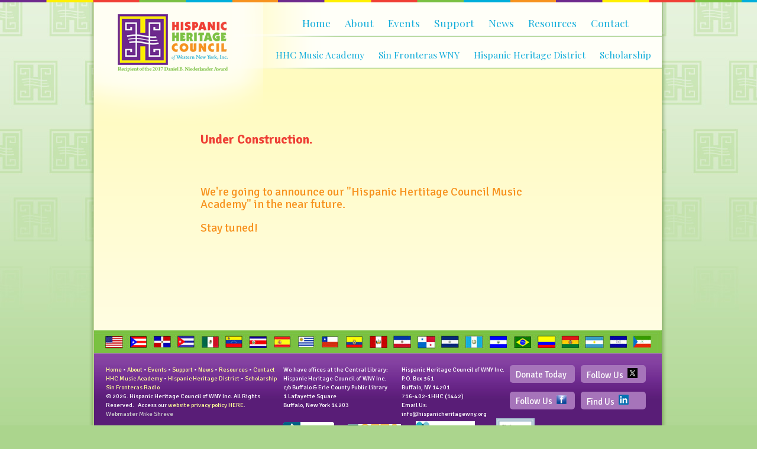

--- FILE ---
content_type: text/html; charset=UTF-8
request_url: http://www.hispanicheritagewny.org/guitar-initiative.php
body_size: 3722
content:
<!doctype html>
<html lang="en"><head>
  <!--<meta charset="utf-8">-->
  <meta http-equiv="Content-Type" content="text/html; charset=iso-8859-1" />
  <title>Hispanic Heritage Council of Western New York &ndash; Buffalo, NY - Guitar Initiative Program</title>
  <meta name="description" content="The Hispanic Heritage Council of WNY Inc. is a nonprofit organization that exists to foster and inspire awareness, understanding, and appreciation of past, present, and future contributions of the Hispanic Community in Western New York.">
  <meta name="author" content="Hispanic Heritage Council of Western New York">
  <meta name="google-translate-customization" content="6e026571f7b77da9-1470343f8cb4efc4-g50d69190aa78df76-17"></meta>
  <!--[if lt IE 9]>
  <script src="https://html5shiv.googlecode.com/svn/trunk/html5.js"></script>
  <![endif]-->
   
<!-- Unix time = 1769714899 --->

<!-- Updated on Dec 19, 2023 -->


<!-- 
\have Svr_Base = https://www.hispanicheritagewny.org with length: 35
-->


<!--Main Style Sheets-->
<link href="css/html5reset.css" rel="stylesheet">
<link href="css/hhc_main.css?v=2.311" rel="stylesheet" media="all">


<!--Google Web Fonts-->
<link href='https://fonts.googleapis.com/css?family=Playfair+Display' rel='stylesheet' type='text/css'>
<link href='https://fonts.googleapis.com/css?family=Open+Sans:400italic' rel='stylesheet' type='text/css'>

<!--Scripts--> 
<script src="https://ajax.googleapis.com/ajax/libs/jquery/1.4.2/jquery.min.js" type="text/javascript"></script>

<!--Background Cycle Script-->
<script type="text/javascript" src="scripts/cycle.js"></script>
<script src="SpryAssets/SpryValidationTextField.js" type="text/javascript"></script>
<link href="SpryAssets/SpryValidationTextField.css" rel="stylesheet" type="text/css">

<script type="text/javascript">
$(document).ready(function(){
	   	$('#slideshow').cycle({
		fx: 'fade', // choose your transition type, ex: fade, scrollUp, shuffle, etc...
		random:  1
	});
		$('#slideshow2').cycle({
		fx:     'fade', 
   		speed:   100, 
		pause:   1, 
	});
});
</script>

</head>
<body id="guitar">
 
 <!--Top Color Bars – Keep on all pages-->
<div id="top_colorsbar"></div>
 
 <!--Main Background Outer Wrap-->
<div id="main_outer_wrap"> 
<div id="hcc_logo_box"><a href="/index.php"><img src="images/logo-hhc.png" width="186" height="98" alt="Hispanic Heritage Council of Western New York"></a>
  <!--ENd Logo--></div>

<!--//////////////////////HEADER///////////////////-->
<header>
   <script type="text/javascript">
<!--
  var _gaq = _gaq || [];
  _gaq.push(['_setAccount', 'UA-39116924-1']);
  _gaq.push(['_trackPageview']);

  (function() {
    var ga = document.createElement('script'); ga.type = 'text/javascript'; ga.async = true;
    ga.src = ('https:' == document.location.protocol ? 'https://ssl' : 'http://www') + '.google-analytics.com/ga.js';
    var s = document.getElementsByTagName('script')[0]; s.parentNode.insertBefore(ga, s);
  })();
-->
</script>
<nav>
     <ul style="padding-left:160px;">
       <li><a href="/index.php" id="homenav">Home</a></li>
       <li><a href="/about/index.php" id="aboutnav">About</a></li>
       <li><a href="/events/index.php" id="eventsnav">Events</a></li>
       <li><a href="/support/index.php" id="supportnav">Support</a></li>
       <li><a href="/news.php" id="newsnav">News</a></li>
       <li><a href="/resources.php" id="resourcesnav">Resources</a></li>
       <li><a href="/contact.php" id="contactnav">Contact</a></li>
     </ul>
</nav>
<nav style="margin-top:54px; z-index:9990; font-size:0.9em; margin-left:180px;">
	<ul> 
		<li><a href="/music-academy.php" id="music">HHC Music Academy</a></li>
		<li><a href="/sin-fronteras.php" id="fronterasnav">Sin Fronteras WNY</a></li>
		<li><a href="/heritage-district.php" id="districtnav">Hispanic Heritage District</a></li>
		<li><a href="/scholarship.php" id="scholarshipnav">Scholarship</a></li>
	</ul>
</nav>




</header>


<!--//////////////////////Main Content///////////////////-->
<div id="main_content">


  
  <!--Right Col-->
 <div class="rightcol" style="padding-left:160px;"> 


	<div style="padding-left:20px;"><h2 style="padding-top:3em;">Under Construction.</h2>
	<h3 style="padding-top:3em;">We're going to announce our "Hispanic Hertitage Council Music Academy" in the near future.</h3>
	<h3 style="padding-top:1em;">Stay tuned!</h3></div>




 </div> <!-- End of Right Col -->

 <div class="clear_all"></div>

<!--//////////////////////Footer///////////////////-->
<!-- <div style="padding-top:15px; padding-bottom:15px; text-align:center;">
	<h4 style="padding-bottom:18px;">"Whatever we accomplish belongs to our entire group, a tribute to our combined effort." ~ Walt Disney</h4>
</div> -->
<div style="margin-top:25px;" id="flags"></div>
<footer>
<div class="fbox1" style="margin-bottom:-10px;">
  <p><a href="/index.php">Home</a> &bull;  <a href="/about/index.php">About</a> &bull;  <a href="/events/index.php">Events</a> &bull;  <a href="/support/index.php">Support</a> &bull;  <a href="/news.php">News</a> &bull;  <a href="/resources.php">Resources</a> &bull;  <a href="/contact.php">Contact</a></p>
  <p><a href="/music-academy.php">HHC Music Academy</a> &bull;  <a href="/heritage-district.php">Hispanic Heritage District</a> &bull;  <a href="/scholarship.php">Scholarship</a></p>
  <p><a href="/sin-fronteras.php">Sin Fronteras Radio</a></p>
  <p>&copy; 2026. Hispanic Heritage Council of WNY Inc. All Rights Reserved. &nbsp; Access our <a href="/pdf/HHC WEBSITE PRIVACY POLICY 03-24-25.pdf" target="_blank">website privacy policy HERE</a>.</p>
  <p style="color:#cccccc; padding-bottom:20px;"> Webmaster Mike Shreve</p>
	<div style="display:block;">Translate this page: <div id="google_translate_element"></div>
		<script type="text/javascript">
		function googleTranslateElementInit() {
		  new google.translate.TranslateElement({pageLanguage: 'en', includedLanguages: 'en,es', layout: google.translate.TranslateElement.InlineLayout.SIMPLE}, 'google_translate_element');  		}
		</script><script type="text/javascript" src="//translate.google.com/translate_a/element.js?cb=googleTranslateElementInit"></script>
	</div>
  <!--End Box1--></div>
<div class="fbox2">
	<p><em>We have offices at the Central Library:</em></p>
	<p style="padding-bottom:2em;">Hispanic Heritage Council of WNY Inc.<br />
		c/o Buffalo & Erie County Public Library<br />
		1 Lafayette Square<br />
		Buffalo, New York 14203</p>
	<a href="https://give.org/charity-reviews/arts-and-culture/hispanic-heritage-council-in-buffalo-ny-0041-235973854" target="_blank"><img src="../images/BBB_Charity.gif" width="86" height="32" /></a>
	<a href="https://www.epledge.unitedway-cny.org/epledge/crm/Start.jsp" target="_blank"><img style="padding-left:21px;" src="../images/NY-SEFA-logo.gif" width="90" height="28" /></a>
  <!--End Box2--></div>
<div class="fbox3">
   <p>Hispanic Heritage Council of WNY Inc.<br>
    P.O. Box 361<br>
    Buffalo, NY 14201</p>
   <p>716-402-1HHC (1442)<br>
        Email Us: <a href="mailto:info@hispanicheritagewny.org">info@hispanicheritagewny.org</a></p>
   <a href="https://causes.benevity.org/users/hispanicheritagewnygmailcom" title="Benevity Causes"><img style="padding-left:20px;" src="..\images\Benevity-Logo-sm.gif" width="100" height="36" /></a>
  <!--End Box3--></div>
<div class="fbox4">
  <div style="display:table-row;">
    <div style="display:column; float:left;width:110px; padding-right:10px;">
	  <div class="purple_btns"><a href="/support/index.php">Donate Today</a></div>
	  <div class="purple_btns"><a href="http://www.facebook.com/hispanicheritagewny" target="_blank">Follow Us <img src="../images/icon_facebook.png" width="17" height="15" alt="follow us on facebook"></a></div>
    </div>
    <div style="display:table-column; float:right; width:auto;">
	  <div class="purple_btns"><a href="https://twitter.com/hhcwny" target="_blank">Follow Us <img src="../images/twitter-x-sm.jpg" width="17" height="17" alt="follow us on twitter"></a></div>
	  <div class="purple_btns"><a href="https://www.linkedin.com/in/hhcwny/" target="_blank">Find Us <img src="../images/LinkedIn_logo_sm.png" width="17" height="17" alt="Connect on LinkedIn"></a></div>
    </div>
  </div>
  <div style="margin-left:-27px;"><a href="https://www.guidestar.org/profile/80-0719778" title="Hispanic Heritage Council of Western New York. Inc. - GuideStar Profile"><img src="..\images\Candid-Platinum-2025.gif" width="65" height="65" /></a></div>

<!--End Box4--></div>
<div class="clear_all"></div>
<div style="padding:20px;">
	<p style="padding-left:200px;">*Hispanic Heritage Council of WNY Inc. is not responsible for any of the facts or opinions contained on any linked sites.*</p> 
	<p style="padding:10px 0px 10px 0px; margin-top:-1em;"><strong>Non Discrimination Policy:</strong><br />*The provision of all services, benefits, and programs of the Hispanic Heritage Council of WNY, Inc. shall be made without regard to race, creed, color, national origin, age, religion, gender, disability, marital status, partnership status, sexual orientation, alienage, or citizenship status, or any other characteristic protected by federal, state, or local law.*</p> 
	<p>In case of questions concerning this policy, or another question for or related to HHC? &nbsp; Use our <a href="http://hispanicheritagewny.org/contact.php" title="Contact Us">Contact Us page</a>.</p>
</div>
</footer>
<!--End Main Content Wrap--></div>
<!--End Outer Wrapper--></div>

</body>
</html>


--- FILE ---
content_type: text/css
request_url: http://www.hispanicheritagewny.org/css/html5reset.css
body_size: 794
content:
/* --------------------------------------------------------------

   reset.css
   * Resets default browser CSS.

-------------------------------------------------------------- */

html {
  margin:0;
  padding:0;
  border:0;
  font-size: 100%;
}

body, div, span, object, iframe,
h1, h2, h3, h4, h5, h6, p, blockquote, pre,
a, abbr, acronym, address, code,
del, dfn, em, img, q, dl, dt, dd, ol, ul, li,
fieldset, form, label, legend,
caption, article, aside, dialog, figure, footer, header,
hgroup, nav, section {
  margin: 0;
  padding: 0;
  border: 0;
  font: inherit;
  vertical-align: baseline;
  
}
audio, canvas, video { display: inline-block; *display: inline; *zoom: 1; }
audio:not([controls]) { display: none; }
[hidden] { display: none; }


/* This helps to make newer HTML5 elements behave like DIVs in older browers */
article, aside, details, figcaption, figure, dialog,
footer, header, hgroup, menu, nav, section {
    display:block;
}

/* Line-height should always be unitless! */
body {
  line-height: 1.5;
  background: white;
}


/* float:none prevents the span-x classes from breaking table-cell display */
caption {
  text-align: left;
  font-weight: normal;
  float:none !important;
}

/* Remove possible quote marks (") from <q>, <blockquote>. */
blockquote:before, blockquote:after, q:before, q:after { content: ''; }
blockquote, q { quotes: "" ""; }

/* Remove annoying border on linked images. */
a img { border: none; }

/* Remember to define your own focus styles! */
:focus { outline: 0; }

--- FILE ---
content_type: text/css
request_url: http://www.hispanicheritagewny.org/css/hhc_main.css?v=2.311
body_size: 4212
content:
@charset "UTF-8";
/* CSS Document */

@import url(https://fonts.googleapis.com/css?family=Signika:400,600,700);

/* --------------------------------------------------------------------------------
    Base Styles
--------------------------------------------------------------------------------*/
html, body {
	height: 100%;
}
html {
	 overflow-y: scroll;
	
}
body {
	font-family: 'Signika', sans-serif; 
	font-weight: 400; 
	font-size: 0.875em;
	line-height: 1.4em;
	color: #000;
	background-color:#ABD58D;
	display: block;
	background-image: url(../images/bkg_main_logo_grad.jpg);
	background-repeat: repeat-x;
}
h1 {
	color:#6F2A8E;
	font-family: 'Playfair Display', serif;
	font-size: 2.1em;
	line-height: 1.1em;
	margin-bottom: 20px;
}

h2  {
	font-family: 'Signika', sans-serif;
	font-weight: 700;
	font-size: 1.5em;
	color: #EE3F35;
	margin-bottom: 10px;
	margin-top:20px;
}	
h3 {
	font-size: 1.4em;
	line-height: 1.1em;
	color: #F7921E;
}
h4 {
	font-size: 1.2em;
	color: #F7921E;
	margin-bottom: 6px;
}
h5 {
	font-size: .95em;
}

p, ul, li,  {
	font-family: 'Signika', sans-serif; 
	font-weight: 400; 
	margin-bottom: 15px;

}
ul  {
	font-family: 'Signika', sans-serif;
	font-weight: 400;
	margin:0px;
	padding:0px;
}
li {
	margin:0px;
	padding:0px;
}
a {
	color: #16AEDB;
	text-decoration: none;
}
a:hover {
	color: #7AC043;
}
strong {
	
}
italic {
	
}
div {
display: block;
}

img.outline, img.right, img.left {
	border: 2px solid #FFF;
	/*Box Shadow*/
	-moz-box-shadow: 0 0 2px 2px #FFEB9D;
-webkit-box-shadow: 0 0 2px 2px #FFEB9D;
box-shadow: 0 0 2px 2px #FFEB9D;

}
img.left {
	float: left;
	margin: 0px 20px 15px 0px;
}
img.right {
	float: right;
	margin: 5px 0px 15px 20px;
	
}
small {
	font-family: 'Signika', sans-serif; 
	font-weight: 400; 
	color: #666;
}
/* --------------------------------------------------------------------------------
    Clear floats
--------------------------------------------------------------------------------*/
.clear_all {
	clear: both;
}
/* --------------------------------------------------------------------------------
    Main Structure Base Items
--------------------------------------------------------------------------------*/
#top_colorsbar {
	width:100%;
	height: 4px;
	background-image: url(../images/bkg_top_colorsbar.jpg);
	background-repeat: repeat-x;
}
#main_outer_wrap {
	width: 963px;
	/*height: 100%;*/
	background-image: url(../images/bkg_main_white_box_shadows.png);
	background-repeat: repeat-y;
	margin: 0px auto;
	padding: 0px 16px;	
}
#hcc_logo_box {
	width: 246px;
	height: 200px;
	padding: 20px 0px 0px 40px;
	position: absolute;
	z-index: 160;
	background-image: url(../images/bkg_logo_whitegrad.png);
	background-repeat: no-repeat;
	background-position: 0px 0px;
}
/* --------------------------------------------------------------------------------
    Header Main Items
--------------------------------------------------------------------------------*/
header {
	position: relative;
	min-height:140px;
}
#nav_tall header nav {
	
	width: 780px;
	height: 120px;
	text-align: right;
	margin: 0px 0px 0px 180px;
	background-image: url(../images/bkg_nav_tall.png);
	background-repeat: no-repeat;
	float: right;
	position: absolute;
	z-index: 9999;
}
header nav {
	
	width: 780px;
	height: 58px;
	text-align: right;
	margin: 0px 0px 0px 180px;
	background-image: url(../images/bkg_nav.png);
	background-repeat: no-repeat;
	float: right;
	position: absolute;
	z-index: 9999;
}
nav ul {
	font-family: 'Playfair Display', serif;
	font-size: 1.25em;
	list-style: none;
	margin: 0;
	padding: 25px 0 0 115px;

}
nav ul li{
	display: block;
	float:left;
	height: 32px;
	padding:0px 12px;
}
#flags   {
	color: black;
}
nav ul li a:hover {
	color:#6f2a8e;
	border-bottom-width: 5px;
	border-bottom-style: solid;
	border-bottom-color: #EF3E39;
	padding-bottom: 7px;
}
body#home a#homenav, body#about a#aboutnav, body#events a#eventsnav, body#support a#supportnav, body#news a#newsnav, body#resources a#resourcesnav, body#contact a#contactnav, body#district a#districtnav, body#guitar a#guitarnav, body#fronteras a#fronterasnav, body#scholarship a#scholarshipnav {
	color:#6f2a8e;
	border-bottom-width: 5px;
	border-bottom-style: solid;
	border-bottom-color: #7AC043;
	padding-bottom: 7px;
}

/* --------------------------------------------------------------------------------
    Slideshow Items on Homepage
--------------------------------------------------------------------------------*/
.pics {  
    width: 960px;
	height: 460px; 
    padding: 0;  
    margin:  0;  
} 
 
.pics img {  
    width: 960px;
	height: 460px; 
    top:  0; 
    left: 0 
}

/* --------------------------------------------------------------------------------
   Main content
--------------------------------------------------------------------------------*/
#main_content {
	width:960px;
	background: rgb(255,251,191); /* Old browsers */

/* IE9 SVG, needs conditional override of 'filter' to 'none' */

background: url([data-uri]);

background: -moz-linear-gradient(top,  rgba(255,251,191,1) 0%, rgba(255,255,255,1) 100%); /* FF3.6+ */

background: -webkit-gradient(linear, left top, left bottom, color-stop(0%,rgba(255,251,191,1)), color-stop(100%,rgba(255,255,255,1))); /* Chrome,Safari4+ */

background: -webkit-linear-gradient(top,  rgba(255,251,191,1) 0%,rgba(255,255,255,1) 100%); /* Chrome10+,Safari5.1+ */

background: -o-linear-gradient(top,  rgba(255,251,191,1) 0%,rgba(255,255,255,1) 100%); /* Opera 11.10+ */

background: -ms-linear-gradient(top,  rgba(255,251,191,1) 0%,rgba(255,255,255,1) 100%); /* IE10+ */

background: linear-gradient(to bottom,  rgba(255,251,191,1) 0%,rgba(255,255,255,1) 100%); /* W3C */

filter: progid:DXImageTransform.Microsoft.gradient( startColorstr='#fffbbf', endColorstr='#ffffff',GradientType=0 ); /* IE6-8 */

}
#main_content p{
		font-family: 'Signika', sans-serif; 
	font-weight: 400; 
	}
#main_content .more_btn{
	margin-top:8px;
}
#main_content .box1, /*Combined styles for Box 1, 2 & 3  */
#main_content .box2,
#main_content .box3 {
	float: left;
	width:278px;
	padding:0px 20px 0px 20px;
	margin: 20px 0px 30px 0px;
	height: 245px;
}
#main_content .box1, /*Combined styles for Box 1, 2 & 3  */
#main_content .box2 {
	border-right-width: 2px;
	border-right-style: solid;
	border-right-color: #fddda3;	
}
#main_content .box1 h2,
#main_content .box2 h2,
#main_content .box3 h2 {
	font-family: 'Signika', sans-serif; font-weight: 700; 
	color: #F33F30;
	font-size: 1.5em;
	line-height: 1.2em;
	margin-top: 0px;
	
/*Slideshow for sponsors*/
}

.sponsors {  
    width: 278px;
	height: 120px; 
    padding: 0;  
    margin:  0;  
} 
 
.sponsors img {  
    width: 278px;
	height: 120px; 
    top:  0; 
    left: 0 
}

/*Slideshow for SFshows*/
.SFpics {  
    width: 500px;
	height: 377px; 
    padding: 0;  
    margin:  0;  
} 
 
.SFpics img {  
    width: 500x;
	height: 377px; 
    top:  0; 
    left: 0 
}

/*Slideshow for GuitarInitshows*/
.guitpics {  
    width: 500px;
	height: 350px; 
    padding: 0;  
    margin:  0;  
} 
 
.guitpics img {  
    width: 500x;
	height: 350px; 
    top:  0; 
    left: 0 
}

#main_content .leftcol {
	width:200px;
	margin: -20px 40px 20px 30px;
	float: left;
}
.leftcol ul{
	list-style: none;
	padding: 20px 0px;
	/* IE9 SVG, needs conditional override of 'filter' to 'none' */

background: url([data-uri]);

background: -moz-linear-gradient(top,  rgba(255,251,194,0) 0%, rgba(255,219,122,0.37) 19%, rgba(255,219,122,1) 52%, rgba(255,219,122,0.33) 84%, rgba(255,251,194,0) 100%); /* FF3.6+ */

background: -webkit-gradient(linear, left top, left bottom, color-stop(0%,rgba(255,251,194,0)), color-stop(19%,rgba(255,219,122,0.37)), color-stop(52%,rgba(255,219,122,1)), color-stop(84%,rgba(255,219,122,0.33)), color-stop(100%,rgba(255,251,194,0))); /* Chrome,Safari4+ */

background: -webkit-linear-gradient(top,  rgba(255,251,194,0) 0%,rgba(255,219,122,0.37) 19%,rgba(255,219,122,1) 52%,rgba(255,219,122,0.33) 84%,rgba(255,251,194,0) 100%); /* Chrome10+,Safari5.1+ */

background: -o-linear-gradient(top,  rgba(255,251,194,0) 0%,rgba(255,219,122,0.37) 19%,rgba(255,219,122,1) 52%,rgba(255,219,122,0.33) 84%,rgba(255,251,194,0) 100%); /* Opera 11.10+ */

background: -ms-linear-gradient(top,  rgba(255,251,194,0) 0%,rgba(255,219,122,0.37) 19%,rgba(255,219,122,1) 52%,rgba(255,219,122,0.33) 84%,rgba(255,251,194,0) 100%); /* IE10+ */

background: linear-gradient(to bottom,  rgba(255,251,194,0) 0%,rgba(255,219,122,0.37) 19%,rgba(255,219,122,1) 52%,rgba(255,219,122,0.33) 84%,rgba(255,251,194,0) 100%); /* W3C */

filter: progid:DXImageTransform.Microsoft.gradient( startColorstr='#00fffbc2', endColorstr='#00fffbc2',GradientType=0 ); /* IE6-8 */


}
.leftcol div{
	display:block;
	padding-left:10px;
}
.leftcol ul li{
	margin: 0px 10px;
	padding: 8px 0px;
	display: block;
	border-bottom-width: 1px;
	border-bottom-style: dotted;
	border-bottom-color: #F79421;
	position: relative;
	z-index: 300;
}
.leftcol ul li:last-child{
	border:none;
}
.leftcol ul li a{
	color: #F30;
}
.leftcol ul li a:hover, .active{
	font-weight: bold;
	font-size: 1.5em;
	color:#7ac142;
}
.active{
	font-weight: bold;
}


#main_content .rightcol {
	width:650px;
	float: left;
	padding: 0px 0px 40px 0px;
	min-height: 350px;
}
.rightcol p {
	margin: 0px 0px 15px 0px;
}
.rightcol ul {
	margin-left: 15px;
}
#main_content .onecol {
	width:880px;
	float: left;
	padding: 30px 40px 40px 40px;
	min-height: 350px;
}
#main_content .onecol p {
	margin-bottom:15px;
}
.spons_highlight a:hover {
	font-weight: bold;
	font-size: 1.5em; 
}

/* --------------------------------------------------------------------------------
   Footer
--------------------------------------------------------------------------------*/
/*Flags Bar on Homepage*/
#flags {
	width: 960px;
	height: 39px;
	background-image: url(../images/bkg_flags_home.jpg);
	background-repeat: no-repeat;
}

footer {
	font-family: 'Signika', sans-serif; 
	font-weight: 400; 
	color: white;
	font-size: .75em;
	line-height: 1.5em;
	width: 960px;
	background-image: url(../images/bkg_footer.jpg);
	background-repeat: repeat-x;
	background-color: #591D77;	
}
footer .fbox1 {
	width: 300px;
	float:left;
	margin: 20px 0px 20px 20px;
}
footer .fbox2 {
	width: 200px;
	float:left;
	margin: 20px 0px 20px 0px;
}
footer .fbox3 {
	width: 183px;
	float:left;
	margin: 20px 0px 20px 0px;
}
footer .fbox4 {
	width: 240px;
	float:left;
	margin: 20px 0px 20px 0px;
}
footer a {
	font-size: 1em;
	color:#FF9;
}
.purple_btns {
	font-size: 1.40em;
	line-height: 1.5em;
	background-color: #a674ba;
	width: 90px;
	height: 20px;
	padding: 5px 10px;
	margin-bottom:15px;
	/*rounded corners*/
	border-radius: 5px;
	-moz-border-radius: 5px;
	-webkit-border-radius: 5px;
}
.fbox3 img{
	margin-top: 0px;
	margin-right: 0px;
	margin-bottom: 0px;
	margin-left: 4px;
}
.fbox3 a{
	display: block;
	height: 20px;
	color: white;
}
.fbox4 img{
	margin-top: 0px;
	margin-right: 0px;
	margin-bottom: 0px;
	margin-left: 4px;
}
.fbox4 a{
	display: block;
	height: 20px;
	color: white;
}
.purple_btns:hover{
	
	background-color: #410d5b;
}
footer .translate_wrap {
	float: left;
	width: 900px;
	margin-bottom: 0px;
	margin-top: 10px;
	margin-right: 20px;
	margin-left: 20px;
}
/* --------------------------------------------------------------------------------
   Extras
--------------------------------------------------------------------------------*/
#music_home {
	display:table-caption;	/* changed layout b/c Jun-2023 with player-change-over */
	padding:14px 10px;		/* was 20 before Apr-2017 added 2 more MP3s [one MP3 since removed] */
	width:940px;        	/* was 920 before Apr-2017 added 2 more MP3s [one MP3 since removed]  adjusted UP b/c of decrease in padding below */
	min-height:25px;
	margin-top: 1.2em;		/* was NOT here before Jan-2024, realized PICKLE.css was 'breaking' footer elements - fixed, now correcting visuals */
	background-color: #F59023;	
}
#music_home h2{
	display:table-cell;  /* changed layout b/c Jun-2023 with player-change-over */
	font-size:1.4em;
	color: white;
	float:left; 
	margin:0px;
	padding-left:10px;
	
}
#music_home p{
	display:table-cell;  /* changed layout b/c Jun-2023 with player-change-over */
	font-size: 0.8em;    /* decreased Jun-2023 with player-change-over */
	line-height: 0.8em;  /* CHANGED Jan-2024 - previously 1.0em (added line Apr-2017 b/c added 2 more MP3s [one MP3 since removed]) */
	float:left; 
	padding: 6px 20px 0px 15px;
	margin-top:0em;
}

/* Styling the player */
.container-audio {
    width: 300px;
    height: 20px;
	display:table-cell;
    padding-top: 2px;
    border-radius: 2px;
    background-color: #F59023;
    color: #fff;
    overflow: hidden;
	text-align:center;
}
audio {
  width:95%;
  height: 90%;
}


.donate_box {
	font-size: 1.2em;
	width:200px;
	padding:20px;
	margin: 0px 0px 0px 30px;
	float: right;
	background-color: #FEF02B;
	color: #6F2A8E;
	text-align:center;
	/*rounded corners*/
	border-radius: 8px;
	-moz-border-radius: 8px;
	-webkit-border-radius: 8px;
}
.bio_wrap {
	width: 650px;
	border-bottom-width: 1px;
	border-bottom-style: dotted;
	border-bottom-color: #7AC043;
	margin-bottom:20px;
	margin-top: 15px;
}
.bio_wrap .pic {
	float:left;
	width: 130px;
	margin-right:20px;
}
.bio_wrap .bio {
	float:right;
	width: 490px;

}
.bio_wrap .title{
	font-style: italic;
	color: #666;
	margin-top:-8px;
	margin-bottom:5px;
}
.bio_wrap .bio h3 {
	margin-bottom: 8px;
	
}
.brick {
	font-size: 1.2em;
	padding:10px;
	margin-bottom:20px;
	background-color: #FEF02B;
	/*rounded corners*/
	border-radius: 8px;
	-moz-border-radius: 8px;
	-webkit-border-radius: 8px;
}
.brick h3{
	font-size: 1.2em;
	color: #6E2A8D;
}	
.onecol table {
	margin-top:20px;
	
}
.halfbox1, .halfbox2  {
	width: 400px;
	padding-right:20px;
	height: 1200px;
	overflow-y: auto;
	margin-top: 20px;
	padding: 0px 20px 0px 20px;
	border-right-width: 1px;
	border-right-style: dotted;
	border-right-color: #C90;
	border-top-width: 1px;
	border-top-style: dotted;
	border-top-color: #C90;
	float: left;
	min-height: 810px;
}
.halfbox1 {
	padding: 0px 20px 0px 0px;
}
.halfbox2 {
	border-right: none;
}
.halfbox1 ul, .halfbox2 ul {
	margin-left: 15px;
}
.newsbox1, .newsbox2, .newsbox3 {
	width:258px;
	margin-top: 20px;
	padding: 0px 20px 0px 20px;
	border-right-width: 1px;
	border-right-style: dotted;
	border-right-color: #C90;
	float: left;
	min-height: 720px;
}
.newsbox1 {
	padding: 0px 20px 0px 0px;
}
.newsbox3 {
	border: none;
}
.newsbox1 ul, .newsbox2 ul, .newsbox3 ul{
	margin-left: 15px;
	
}
.daysleft_wrap {
	font-weight: 700;
	font-size: 1.1 em;
	height:20px;
	background-color:#79BF43;
	color:white;
	padding:6px;
	margin: 10px 0 0 0;
	text-align:center;
	
	/*rounded corners*/
	border-radius: 8px;
	-moz-border-radius: 8px;
	-webkit-border-radius: 8px;
}
.highlightbox_orange {
	background-color:#F7922D;
	padding:10px;
	margin-bottom:20px;
	/*rounded corners*/
	border-radius: 8px;
	-moz-border-radius: 8px;
	-webkit-border-radius: 8px;
}
.highlightbox_orange h3{
	color: #6E2A8D;
}
.highlightbox_orange a{
	color: #fff;
}
.apply_btn {
	font-size: 1.6em;
	line-height: 1.2em;
	color: white;
	background-color: #EF3D35;
	padding: 8px 15px 30px 15px;
	height: 30px;
	width: 150px;
	text-align: center;
	margin-top: 30px;
	margin-right: auto;
	margin-bottom: 0px;
	margin-left: auto;
	border: 3px solid #900;
	/*rounded corners*/
	border-radius: 8px;
	-moz-border-radius: 8px;
	-webkit-border-radius: 8px;
}
.apply_btn a{
	color: white;
	display: block;
	height:30px;

}
.apply_btn:hover{
	color: white;
	background-color: #F90;
	border: 3px solid #C60;
	cursor:pointer;
}
